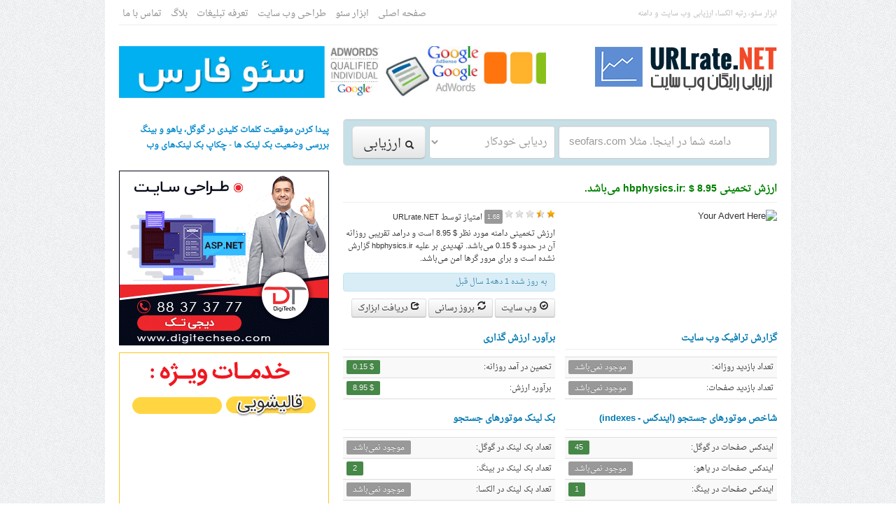

--- FILE ---
content_type: text/html; charset=UTF-8
request_url: https://www.urlrate.net/www/hbphysics.ir
body_size: 11861
content:
<!DOCTYPE html>

<html xmlns="http://www.w3.org/1999/xhtml" dir="rtl" lang="fa-IR" prefix="og: http://ogp.me/ns#">
<head>

<title>ارزش تخمینی hbphysics.ir، $ 8.95 می‌باشد. - ابزار وب و بهینه سازی سایت</title>
<meta name="description" content="یورال ریت وب سایت رایگان ایرانی‌, ارایه دهنده ابزاروب مستر, با بیش از ۵۵ فاکتور سئو و ارزیابی وب سایت از قبیل پیج رنک گوگل , رتبه الکسا , و ترافیک وب سایت" />
<meta name="keywords" content="پیج رنک گوگل, بهینه سازی سایت, سئو, رتبه الکسا, ارزیابی وب سایت و دامنه"/>
<meta http-equiv="Content-Type" content="text/html; charset=UTF-8">
<base href="https://www.urlrate.net" />


<link rel="shortcut icon" type="image/x-icon" href="/favicon.ico" />
<link rel="alternate" type="application/rss+xml" href="https://www.urlrate.net/rss" title="ابزار وب و بهینه سازی سایت" />

<link rel="stylesheet" href="/templates/common_assets/css/bootstrap.css" />
<link rel="stylesheet" href="/templates/default/assets/css/style_frontend.css" />
<link rel="image_src" href="http://www.urlrate.net/banners/300x%D8%A7%D8%B1%D8%B2%DB%8C%D8%A7%D8%A8%DB%8C-%D9%88%D8%A8-%D8%B3%D8%A7%DB%8C%D8%AA--%D9%BE%DB%8C%D8%AC-%D8%B1%D9%86%DA%A9-%DA%AF%D9%88%DA%AF%D9%84-%D8%B1%D8%AA%D8%A8%D9%87-%D8%A7%D9%84%DA%A9%D8%B3%D8%A7-250.png" />
<meta property="og:locale" content="fa_IR" />
<meta property="og:type" content="article" />
<meta property="og:title" content="ابزار وب و بهینه سازی سایت - پیج رنک گوگل, رتبه الکسا, ارزیابی وب سایت و دامنه" />
<meta property="og:description" content="یورال ریت وب سایت رایگان ایرانی‌, ارایه دهنده ابزاروب مستر, با بیش از ۵۵ فاکتور سئو و ارزیابی وب سایت از قبیل پیج رنک گوگل , رتبه الکسا و ترافیک وب سایت" />
<meta property="og:url" content="http://www.urlrate.net/" />
<meta property="og:site_name" content="یورال ریت ، پیج رنک گوگل و رتبه الکسا" />
<meta name="twitter:card" content="summary"/>
<meta name="twitter:site" content="@urlratenet"/>
<meta property="twitter:domain" content="urlrate.net"/>
<meta name="twitter:creator" content="@urlratenet"/>
<meta property="fb:admins" content="urlrate.net" />
<meta property="og:image" content="http://www.urlrate.net/banners/300x%D8%A7%D8%B1%D8%B2%DB%8C%D8%A7%D8%A8%DB%8C-%D9%88%D8%A8-%D8%B3%D8%A7%DB%8C%D8%AA--%D9%BE%DB%8C%D8%AC-%D8%B1%D9%86%DA%A9-%DA%AF%D9%88%DA%AF%D9%84-%D8%B1%D8%AA%D8%A8%D9%87-%D8%A7%D9%84%DA%A9%D8%B3%D8%A7-250.png" />
<meta property="og:image" content="http://www.urlrate.net/banners/300x%D9%85%D8%B9%D8%B1%D9%81%DB%8C-%D8%B3%D8%A7%DB%8C%D8%AA-%D8%A8%D9%87-%D9%85%D9%88%D8%AA%D9%88%D8%B1%D9%87%D8%A7%DB%8C-%D8%AC%D8%B3%D8%AA%D8%AC%D9%88-250.png" />
<!-- HTML5 shim, for IE6-8 support of HTML5 elements -->
<!--[if lt IE 9]>
  <script src="http://html5shim.googlecode.com/svn/trunk/html5.js"></script>
<![endif]-->

<script src="https://ajax.googleapis.com/ajax/libs/jquery/1.9.0/jquery.min.js"></script>
<script src="/templates/common_assets/js/bootstrap.min.js"></script>
<script src="/templates/default/assets/js/app.js"></script>



</head>
<body>
	
	<div class="container">

		<div class="top_bar">
			<div class="pull-left">
				ابزار سئو، رتبه الکسا، ارزیابی وب سایت و دامنه
			</div>
			<div class="pull-right top_menu">
									<ul class="inline top_menu marginBottom_none">
											<li>
							<a href="/">صفحه اصلی&zwnj;</a>
													</li>
											<li>
							<a href="/page/seo-optimisation-tools">ابزار سئو</a>
													</li>
											<li>
							<a href="/page/web-and-graphic-design">طراحی وب سایت</a>
													</li>
											<li>
							<a href="/page/tablighat-website">تعرفه تبلیغات</a>
													</li>
											<li>
							<a href="/blog">بلاگ</a>
													</li>
											<li>
							<a href="/page/contact">تماس با ما</a>
													</li>
										</ul>
				
			</div>
			<div class="clearfix"></div>
		</div>

		<div class="header">
			<div class="pull-left logo">
				<a href="/"><img src="/templates/default/assets/img/logo.png" alt="ابزار وب و بهینه سازی سایت"></a>
			</div>


			<div class="pull-right">
				<a href="https://www.seofars.com" title="خدمات سئو و بهینه سازی وب سایت طراحی سایت سئو فارس">
<img alt="خدمات سئو و بهینه سازی وب سایت طراحی سایت سئو فارس" title="خدمات سئو و بهینه سازی وب سایت طراحی سایت سئو فارس" src="http://www.urlrate.net/templates/userfiles/banners/خدمات-سئو-بهینه-سازی-وب-سایت-طراحی-سایت-سئو-فارس-www.seofars.com.gif" width="610" height="70"></a>

<!--
<a href="" title="" target="_blank" rel="nofollow">
<img alt="" src="https://98url.com/banners/%D8%A7%DB%8C-%D9%BE%DB%8C-%D8%A7%DB%8C%D8%B1%D8%A7%D9%86%DB%8C-%D8%A8%D8%AF%D8%B1-%DA%A9%D9%84%DB%8C%DA%A9-%DB%8C%D8%A7%D8%A8.gif" width="610" height="70"></a>
--><div class="clearfix"></div>
			</div>
			<div class="clearfix"></div>
		</div>

		<div class="row">

			

	<div class="span8">
		
		<form class="wells wells-small form-inline lookup_form marginBottom_10" action="/process.php">
	<input type="text" name="q" placeholder=" seofars.com دامنه شما در اینجا. مثلا" x-webkit-speech>
	<select name="t">
		<option value="auto">ردیابی خودکار</option>
		<option value="domain">نام دامنه</option>
		<option value="tag">کلمه کلیدی یا تگ</option>
		<option value="email">آدرس پست الکترونیکی</option>
		<option value="ip">آدرس آی پی</option>
		<option value="nameserver">نام سرور</option>
	</select>
	<button type="submit" class="btn btn-large"><i class="icon-search"></i> ارزیابی</button>
</form>
		<div class="content_wrapper" itemscope itemtype="http://data-vocabulary.org/Review">

			<div class="page-header">
				<h1>ارزش تخمینی hbphysics.ir: <span itemprop='itemreviewed'>$ 8.95</span> می‌باشد.</h1>
			</div>
			<div class="stat_details">

				<!-- Stat Overview -->
					<div class="row-fluid marginBottom_15">

							<div class="span6">
								<!--
<a href="" target="_blank"><img src="http://98url.com/banners/popupirooni300.gif" alt="شبکه تبلیغات پاپ آپ ایرانی" rel="nofollow"></a>
-->

<img src="http://be.cm/ph.php?size=285x245&bg=eee&fg=999&text=Your+Advert" alt="Your Advert Here" /><div class="clearfix"></div>
							</div>

							<div class="span6">

								<div class="marginBottom_5">
									
									<span class="rating" data-score="1.68"></span> <span class="label" itemprop="rating"><small>1.68</small></span> <small>امتیاز توسط <span itemprop='reviewer'>URLrate.NET</span></small>

								</div>

                                <div class="statoverview">
								<p class="stat_overview"> ارزش تخمینی دامنه مورد نظر $ 8.95 است و درامد تقریبی روزانه آن در حدود $ 0.15 می‌‌باشد. تهدیدی بر علیه hbphysics.ir گزارش نشده است و برای مرور گرها امن می‌باشد.</p>
                                </div>
								<div class="alert alert-info marginBottom_10" style="padding: 2px 10px;">
									<small><time itemprop="dtreviewed" datetime="2014-02-12 16:32:12">به روز شده 1 دهه1 سال قبل</time></small>
								</div>

								<a class="btn btn-small" href="http://hbphysics.ir" target="_blank" rel="nofollow"><i class="icon-ok-circle"></i> وب سایت</a>

								<button id="updateButton" type="submit" class="btn btn-small "><i class="icon-refresh"></i> بروز رسانی</button>

								<button class="btn btn-small" data-toggle="modal" data-target="#myWidgetCode"><i class="icon-share"></i> دریافت ابزارک</button>

								<form style="display: none;" id="formUpdateStat" action="/process.php?q=hbphysics.ir&t=domain" method="post">
									<input name="process_type" type="hidden" value="update" />
								</form>
								<script>
								$('#updateButton').click(function() {
									$('#formUpdateStat').submit();
								});
								</script>

								<div id="myWidgetCode" class="modal hide fade" style="width: 600px; margin-left: -300px;">
	
	<div class="modal-header">
		<a class="close" data-dismiss="modal">&times;</a>
		<h4>تولید ابزارک برای hbphysics.ir</h4>
	</div>
	
	<div class="modal-body">
		
		<ul class="nav nav-tabs marginBottom_none">
			<li class="active"><a href="#worth" data-toggle="tab">ابزارک ارزش وب سایت</a></li>
			<li><a href="#stats" data-toggle="tab">ابزارک آمار وب سایت</a></li>
			<li><a href="#pr" data-toggle="tab">ابزارک پیج رنک گوگل</a></li>
		</ul>
		
		<div class="tab-content widget_tab_content">
			<div class="tab-pane active widget_tab_inner_content" id="worth">
				<div class="row-fluid">
					<div class="span6">
						<h2>پیش نمایش</h2>
						<script type="text/javascript" src="/widget.php?type=worth&domain=hbphysics.ir"></script>
					</div>
					<div class="span6">
						<h2>کد ذیل را در وب سایت خود قرار دهید:</h2>
						<textarea style="width: 249px;" class="code_worth widget_code" rows="4">&lt;script type=&quot;text/javascript&quot; src=&quot;https://www.urlrate.net/widget.php?type=worth&domain=hbphysics.ir&quot;&gt;&lt;/script&gt;</textarea>
					</div>
				</div>
			</div>
			<div class="tab-pane widget_tab_inner_content" id="stats">
				<div class="row-fluid">
					<div class="span6">
						<h2>پیش نمایش</h2>
						<script type="text/javascript" src="/widget.php?type=stats&domain=hbphysics.ir"></script>
					</div>
					<div class="span6">
						<h2>کد ذیل را در وب سایت خود قرار دهید:</h2>
						<textarea style="width: 249px;" class="code_stats widget_code" rows="4">&lt;script type=&quot;text/javascript&quot; src=&quot;https://www.urlrate.net/widget.php?type=stats&domain=hbphysics.ir&quot;&gt;&lt;/script&gt;</textarea>
					</div>
				</div>
			</div>
			<div class="tab-pane widget_tab_inner_content" id="pr">
				<div class="row-fluid">
					<div class="span6">
						<h2>پیش نمایش</h2>
						<script type="text/javascript" src="/widget.php?type=pr&domain=hbphysics.ir"></script>
					</div>
					<div class="span6">
						<h2>کد ذیل را در وب سایت خود قرار دهید:</h2>
						<textarea style="width: 249px;" class="code_pr widget_code" rows="4">&lt;script type=&quot;text/javascript&quot; src=&quot;https://www.urlrate.net/widget.php?type=pr&domain=hbphysics.ir&quot;&gt;&lt;/script&gt;</textarea>
					</div>
				</div>
			</div>
			
			<script>
			$(document).ready(function(){
				$(".code_worth").focus(function () {
					var el = this;
					setTimeout(function () { $(el).select(); }, 0);
				});
				$(".code_stats").focus(function () {
					var el = this;
					setTimeout(function () { $(el).select(); }, 0);
				});
				$(".code_pr").focus(function () {
					var el = this;
					setTimeout(function () { $(el).select(); }, 0);
				});
			});
			</script>
			
		</div>

	</div>

</div>
							</div>

					</div>

				<!-- Traffic and Valuation Report -->
					<div class="row-fluid marginBottom_15">

						<div class="span6">

							<h2>گزارش ترافیک وب سایت</h2>
							<table class="table table-hover table-striped table-condensed border_bottom marginBottom_none">
								<tbody>
									<tr>
										<td class="width_140"><small>تعداد بازدید روزانه:</small></td>
										<td>
																							<span class="badge">موجود نمی‌باشد</span>
																					</td>
									</tr>
									<tr>
										<td class="width_140"><small>تعداد بازدید صفحات:</small></td>
										<td>
																							<span class="badge">موجود نمی‌باشد</span>
																					</td>
									</tr>
								</tbody>
							</table>

						</div>
						
						<div class="span6">

							<h2>برآورد ارزش گذاری</h2>
							<table class="table table-hover table-striped table-condensed border_bottom marginBottom_none">
								<tbody>
									<tr>
										<td class="width_140"><small>تخمین در آمد روزانه:</small></td>
										<td>
																							<span class="badge badge-success">$ 0.15</span>
																					</td>
									</tr>
									<tr>
										<td class="width_140"><small>برآورد ارزش:</small></td>
										<td>
																							<span class="badge badge-success">$ 8.95</span>
																					</td>
									</tr>
								</tbody>
							</table>

						</div>

					</div>

				<!-- Indexed & Backlinks Information -->
					<div class="row-fluid marginBottom_15">

						<div class="span6">

							<h2> شاخص موتورهای جستجو (ایندکس - indexes)</h2>
							<table class="table table-hover table-striped table-condensed border_bottom marginBottom_none">
								<tbody>
									<tr>
										<td class="width_140"><small>ایندکس صفحات در گوگل:</small></td>
										<td>
																							<span class="badge badge-success">45</span>
																					</td>
									</tr>
									<tr>
										<td class="width_140"><small>ایندکس صفحات در یاهو:</small></td>
										<td>
																							<span class="badge">موجود نمی‌باشد</span>
																					</td>
									</tr>
									<tr>
										<td class="width_140"><small>ایندکس صفحات در بینگ:</small></td>
										<td>
																							<span class="badge badge-success">1</span>
																					</td>
									</tr>
								</tbody>
							</table>

						</div>
						
						<div class="span6">

							<h2>بک لینک موتور‌های جستجو</h2>
							<table class="table table-hover table-striped table-condensed border_bottom marginBottom_none">
								<tbody>
									<tr>
										<td class="width_140"><small>تعداد بک لینک در گوگل:</small></td>
										<td>
																							<span class="badge">موجود نمی‌باشد</span>
																					</td>
									</tr>
									<tr>
										<td class="width_140"><small>تعداد بک لینک در بینگ:</small></td>
										<td>
																							<span class="badge badge-success">2</span>
																					</td>
									</tr>
									<tr>
										<td class="width_140"><small>تعداد بک لینک در الکسا:</small></td>
										<td>
																							<span class="badge">موجود نمی‌باشد</span>
																					</td>
									</tr>
								</tbody>
							</table>

						</div>

					</div>

				<!-- Ranks & Safety Information -->
					<div class="row-fluid marginBottom_15">

						<div class="span6">

							<h2>اطلاعات ایمنی</h2>
							<table class="table table-hover table-striped table-condensed border_bottom marginBottom_none">
								<tbody>
									<tr>
										<td class="width_140"><small>مرور امن در گوگل:</small></td>
										<td>
																							<span class="badge badge-success">بدون ریسک</span>
																					</td>
									</tr>
									<tr>
										<td class="width_140"><small>رتبه SiteAdvisor:</small></td>
										<td>
																							<span class="badge">موجود نمی‌باشد</span>
																					</td>
									</tr>
									<tr>
										<td class="width_140"><small>شاخص اعتماد در WOT:</small></td>
										<td>
																							<img src="/templates/default/assets/img/wot_icons/verypoor.png" alt="شاخص اعتماد در WOT خیلی‌ ضعیف‌"/> <span class="badge badge-important">خیلی‌ ضعیف</span>
																					</td>
									</tr>
									<tr>
										<td class="width_140"><small>حریم خصوصی در WOT:</small></td>
										<td>
																							<img src="/templates/default/assets/img/wot_icons/verypoor.png" alt="حریم خصوصی در WOT خیلی‌ ضعیف‌"/> <span class="badge badge-important">خیلی‌ ضعیف</span>
																					</td>
									</tr>
									<tr>
										<td class="width_140"><small>شاخص ایمنی کودک WOT:</small></td>
										<td>
																							<img src="/templates/default/assets/img/wot_icons/verypoor.png" alt="شاخص ایمنی کودک WOT خیلی‌ ضعیف‌‌"/> <span class="badge badge-important">خیلی‌ ضعیف</span>
																					</td>
									</tr>
								</tbody>
							</table>

						</div>

						<div class="span6">

							<h2>رتبه و امتیازات وب سایت</h2>
							<table class="table table-hover table-striped table-condensed border_bottom marginBottom_none">
								<tbody>
									<!--
									<tr>
										<td class="width_140">
                                            <small>پیج رنک گوگل:</small></td>

                                        
										<td>
																							<span class="badge">موجود نمی‌باشد</span>
																					</td>
                                        
									</tr>
								-->
									<tr>
										<td class="width_140"><small>رتبه الکسا:</small></td>
										<td>
																							<span class="badge">موجود نمی‌باشد</span>
																					</td>
									</tr>
									<tr>
										<td class="width_140"><small>امتیاز PageSeed:</small></td>
										<td>
											                                            <div class="httpheader">
												<span class="label label-success text-center" style="width: 23px;">56</span> <span class="label">ON 100</span>
                                             </div>
																					</td>
									</tr>
									<tr>
										<td class="width_140"><small>اعتبار دامنه (Authority):</small></td>
										<td>
											                                            <div class="httpheader">
												<span class="label label-success text-center" style="width: 23px;"><a href="http://www.opensiteexplorer.org/links.html?site=hbphysics.ir" target="_blank" rel="nofollow" title="See More Details on Open Site Explorer" class="badge_link">1</a></span> <span class="label">ON 100</span> <a href="http://www.seomoz.org" target="_blank" rel="nofollow" title="Powered by SEOmoz Linkscape"><img src="/templates/default/assets/img/mozscape.png" alt="اعتبار دامنه سئو موز"/></a>
																					</td>
									</tr>
									<tr>
										<td class="width_140"><small>لیست در فهرست (Dmoz):</small></td>
										<td>
																							<span class="badge">نه</span>
																					</td>
									</tr>
								</tbody>
							</table>

						</div>

					</div>

				<!-- Web Server Information -->
					<h2>اطلاعات وب سرور</h2>
					<div class="row-fluid marginBottom_15">
						<div class="span6">
							
							<div id="map_canvas" class="map_canvas"></div>
							<script type="text/javascript" src="http://maps.googleapis.com/maps/api/js?key=AIzaSyB5ZYorqbE79CVcqgGpiYQRsLs0dhdcQrA&sensor=false"></script>
							<script type="text/javascript" src="http://google-maps-utility-library-v3.googlecode.com/svn/tags/infobox/1.1.12/src/infobox.js"></script>

							<script type="text/javascript">
							function initialize() {
								var myLatlng = new google.maps.LatLng(42.7678, -78.6134);
								var myOptions = {
									center: myLatlng,
									zoom: 8,
									mapTypeControl: false,
									panControl: false,
									mapTypeId: google.maps.MapTypeId.ROADMAP
								};
								var map = new google.maps.Map(document.getElementById("map_canvas"), myOptions);

								var contentString = "<div class='map_marker'><small>hbphysics.ir در <br > New York, East Aurora, United States, 14052 میزبانی شده است.</small></div>";
								
								/*
								var infowindow = new google.maps.InfoWindow({
									content: contentString
								});
								*/

								var myOptions = {
									content: contentString,
									pixelOffset: new google.maps.Size(-150, -45),
									alignBottom: true,
									boxStyle: {
										opacity: 0.9,
										width: "300px"
									},
									closeBoxMargin: "5px",
									infoBoxClearance: new google.maps.Size(0, 30),
									isHidden: false,
									pane: "floatPane",
									enableEventPropagation: false
								};

								var infowindow = new InfoBox(myOptions);

								var marker = new google.maps.Marker({
									position: myLatlng,
									map: map
								});

								google.maps.event.addListener(marker, 'click', function() {
									infowindow.open(map,marker);
								});

								infowindow.open(map,marker);

							}
							window.onload = initialize();
							</script>

						</div>
						<div class="span6">
							<div class="alert alert_padding_fix marginBottom_none host">
								<div class="marginBottom_5">
									<p class="marginBottom_5"><b>IP میزبان:</b>
																			
										<span class="badge badge-success">192.30.86.226</span></p>

										<a href="/hosted-ip/192.30.86.226/" title="مشاهده وب سایت‌های میزبانی شده در این آی‌پی (ip)"><img src="/templates/default/assets/img/more.gif" alt="ارزیابی وب سایت و دامنه اطلاعات بیشتر"/></a>

																	</div>
								<div class="marginBottom_5">
									<p class="marginBottom_5"><b>کشور میزبان:</b></p>
																			
										<img src="/templates/default/assets/img/flags/16/US.png" alt="United States" title="United States" />
										
										<span class="badge badge-success" title="United States">US</span>

										<a href="/hosted-country/US/" title="مشاهده وب سایت‌های میزبانی شده در این کشور"><img src="/templates/default/assets/img/more.gif" alt="ارزیابی وب سایت و دامنه اطلاعات بیشتر"/></a>

																	</div>
								<div class="marginBottom_5">
									<p class="marginBottom_5"><b>عرض جغرافیایی:</b>
																			<span class="badge badge-success">42.7678</span></p>
																	</div>
								<div class="marginBottom_5">
									<p class="marginBottom_5"><b>طول جغرافیایی:</b>
																			<span class="badge badge-success">-78.6134</span></p>
																	</div>
							</div>
						</div>
					</div>

				<!-- Social Engagement -->
					<div class="row-fluid marginBottom_15">

						<div class="span6">
							<div style="width: 303px; height: 135px; background-color: #eeeeee; color: #cecece; padding-top: 110px; text-align: center;">safe advertisement</div><div class="clearfix"></div>
						</div>

						<div class="span6">

							<h2>فعالیت در شبکه‌های اجتماعی</h2>
							<table class="table table-hover table-striped table-condensed border_bottom marginBottom_none">
								<tbody>
									<tr>
										<td class="width_140"><small>لایک‌‌های فیسبوک:</small></td>
										<td>
																							<span class="badge">موجود نمی‌باشد</span>
																					</td>
									</tr>
									<tr>
										<td class="width_140"><small>نظرات فیسبوک:</small></td>
										<td>
																							<span class="badge">موجود نمی‌باشد</span>
																					</td>
									</tr>
									<tr>
										<td class="width_140"><small>تعداد توئیت:</small></td>
										<td>
																							<span class="badge">موجود نمی‌باشد</span>
																					</td>
									</tr>
									<tr>
										<td class="width_140"><small>اشتراکات LinkedIn:</small></td>
										<td>
																							<span class="badge">موجود نمی‌باشد</span>
																					</td>
									</tr>
									<tr>
										<td class="width_140"><small>اشتراکات Delicious:</small></td>
										<td>
																							<span class="badge">موجود نمی‌باشد</span>
																					</td>
									</tr>
									<tr>
										<td class="width_140"><small>گوگل پلاس:</small></td>
										<td>
																							<span class="badge">موجود نمی‌باشد</span>
																					</td>
									</tr>
								</tbody>
							</table>

						</div>

					</div>

				<!-- Page Resources Breakdown & Homepage Links Analysis -->
					<div class="row-fluid marginBottom_15">
						<div class="span6">
							<h2>تفکیک منابع وب سایت</h2>
							<div id="resources_chart" class="text-center">
								<img src="/templates/common_assets/img/preloader.gif" alt="تفکیک منابع وب سایت"/>
							</div>
						</div>
						<div class="span6">
							<h2>تحلیل لینک‌ها در/به صفحه اصلی‌</h2>
							<div id="home_links_chart" class="text-center">
								<img src="/templates/common_assets/img/preloader.gif" alt="تفکیک منابع وب سایت"/>
							</div>
						</div>
					</div>

					<script type="text/javascript" src="https://www.google.com/jsapi"></script>
					<script type="text/javascript">

						// Load the Visualization API library and the piechart library.
						google.load('visualization', '1.0', { 'packages':['corechart'] });

						// Set a callback to run when the Google Visualization API is loaded.
						google.setOnLoadCallback(drawResourcesChart);
						google.setOnLoadCallback(drawHomeLinksAnalysisChart);

						function drawResourcesChart() {

							// Create the data table.
							var data = new google.visualization.DataTable();
							data.addColumn('string', 'Resource Name');
							data.addColumn('number', 'Size');
							data.addRows([
																	[
																				
																																										
																					'Images (976.9 KB)'
																				, 976.95
									]
									,																	[
																				
																																										
																					'JavaScript (722.5 KB)'
																				, 722.46
									]
									,																	[
																				
																																										
																					'HTML (174.5 KB)'
																				, 174.51
									]
									,																	[
																				
																																										
																					'CSS (147.7 KB)'
																				, 147.7
									]
									,																	[
																				
																																										
																					'Other (18.4 KB)'
																				, 18.4
									]
									,															]);

							// Set chart options
							var options = {
								backgroundColor: '#eeeeee',
								chartArea: { left: 15, top: 15, width: "100%", height: "80%" },
								width: 303,
								height: 150,
								legend: { position: 'left', alignment: 'center', textStyle: { fontSize: 9 } },
								tooltip: { text: 'value' },
								sliceVisibilityThreshold: 0
							};

							// Instantiate and draw our chart, passing in some options.
							var chart = new google.visualization.PieChart(document.getElementById('resources_chart'));
							chart.draw(data, options);

						}

						function drawHomeLinksAnalysisChart() {

							var data = google.visualization.arrayToDataTable([
								['Link Type', 'Total Links', 'No-Follow Links'],
								['Internal Links', 25, 0],
								['External Links', 14, 0]
							]);

							var options = {
								backgroundColor: '#eeeeee',
								chartArea: { left: 40, width: "80%" },
								width: 303,
								height: 150,
								legend: { position: 'top', alignment: 'start' }
					        };

					        var chart = new google.visualization.ColumnChart(document.getElementById('home_links_chart'));
					        chart.draw(data, options);

						}

					</script>

				<!-- Meta Title, Details and Keywords -->
					<div class="accordion meta_accordion" id="meta_accordion">

													<div class="accordion-group">
								<div class="accordion-heading">
									<b><a class="accordion-toggle" data-toggle="collapse" data-parent="#meta_accordion" href="#meta_title">عنوان صفحه (hbphysics.ir - (Page Title</a></b>
								</div>
								<div id="meta_title" class="accordion-body collapse in">
									<div class="accordion-inner">
										<small>همراه برتر فیزیک | Hamrahe bartare physic</small>
									</div>
								</div>
							</div>
						
													<div class="accordion-group">
								<div class="accordion-heading">
									<b><a class="accordion-toggle" data-toggle="collapse" data-parent="#meta_accordion" href="#meta_description">توضیحات متا (hbphysics.ir - (Meta Description</a></b>
								</div>
								<div id="meta_description" class="accordion-body collapse in">
									<div class="accordion-inner">
										<small>Baran ITشرکت</small>
									</div>
								</div>
							</div>
						
													<div class="accordion-group">
								<div class="accordion-heading">
									<b><a class="accordion-toggle" data-toggle="collapse" data-parent="#meta_accordion" href="#meta_tags">متا تگ‌ها (hbphysics.ir - (Meta Tags</a></b>
								</div>
								<div id="meta_tags" class="accordion-body collapse in">
									<div class="accordion-inner">
										<small>
																							<a href="/tag/همراه-برتر-فیزیک/">همراه برتر فیزیک</a>																					</small>
									</div>
								</div>
							</div>
						
					</div>
					<script>
					$('#meta_accordion').collapse({
						toggle: false
					})
					</script>

				<!-- Website Inpage Analysis -->
					<h2>تحلیل در صفحه وب سایت (Inpage Analysis)</h2>
					<div class="border_wrapper marginBottom_15">

						<table class="table table-hover table-striped table-condensed border_bottom marginBottom_none">
							<tbody>
								
								<tr>
									<td><small> تگ H1:</small></small></td>
									<td>
																					<span class="badge badge-success">2</span>
																			</td>
									<td><small> تگ H2:</small></td>
									<td>
																					<span class="badge badge-success">6</span>
																			</td>
								</tr>
								<tr>
									<td><small> تگ H3:</small></td>
									<td>
																					<span class="badge badge-success">2</span>
																			</td>
									<td><small> تگ H4:</small></td>
									<td>
																					<span class="badge">موجود نمی‌باشد</span>
																			</td>
								</tr>
								<tr>
									<td><small> تگ H5:</small></td>
									<td>
																					<span class="badge badge-success">6</span>
																			</td>
									<td><small> تگ H6:</small></td>
									<td>
																					<span class="badge">موجود نمی‌باشد</span>
																			</td>
								</tr>
								<tr>
									<td><small>تعداد IFRAME:</small></td>
									<td>
																					<span class="badge badge-success">1</span>
																			</td>
									<td><small>تعداد عکس‌ها:</small></td>
									<td>
																					<span class="badge badge-success">14</span>
																			</td>
								</tr>
								<tr>
									<td><small>Google Adsense:</small></td>
									<td>
																					<span class="badge">موجود نمی‌باشد</span>
																			</td>
									<td><small>Google Analytics:</small></td>
									<td>
																					<span class="badge">موجود نمی‌باشد</span>
																			</td>
								</tr>

							</tbody>
						</table>

					</div>

				<!-- On Same Host -->
					
				<!-- Majestic SEO Graphs -->	
					<h2>نمایش سابقه بک لینک‌ها بر اساس Majestic SEO</h2>
					<div class="border_wrapper marginBottom_15">
						<img src="http://www.majesticseo.com/charts/backlinks-discovery-chart?d=hbphysics.ir&w=596&h=150&entries=12&ctype=2" alt="نمایش سابقه بک لینک‌ها بر اساس Majestic SEO"/>
					</div>

					<h2>نمایش کشف دامین‌های ارجاع دهنده با اساس Majestic SEO</h2>
					<div class="border_wrapper marginBottom_15">
						<img src="http://www.majesticseo.com/charts/referring-domains-discovery?d=hbphysics.ir&w=596&h=150&entries=12&ctype=2" alt="نمایش کشف دامین‌های ارجاع دهنده با اساس Majestic SEO"/>
					</div>

				<!-- HTTP Header Analysis -->
											<h2>تحلیل سربرگ HTTP</h2>
                
						<div class="well normal_line_height marginBottom_15">
                            <div class="httpheader">
							<small>
																											<b>Http-Version</b>: 1.1<br />
																																				<b>Status-Code</b>: 200<br />
																																				<b>Status</b>: 200 OK<br />
																																				<b>Cache-Control</b>: private<br />
																																				<b>Content-Type</b>: text/html; charset=utf-8<br />
																																				<b>Content-Encoding</b>: gzip<br />
																																				<b>Vary</b>: Accept-Encoding<br />
																																				<b>Server</b>: Microsoft-IIS/8.0<br />
																																				<b>X-Powered-By</b>: ASP.NET<br />
																																				<b>X-AspNet-Version</b>: 4.0.30319<br />
																																																					<b>X-Powered-By-Plesk</b>: PleskWin<br />
																																				<b>Date</b>: Wed, 12 Feb 2014 16:31:46 GMT<br />
																																				<b>Content-Length</b>: 16597<br />
																								</small>
						    </div>
                        </div>
					
				<!-- Domain Information -->
											<h2>اطلاعات دامنه</h2>
						<div class="border_wrapper marginBottom_15">
							<table class="table table-hover table-striped border_bottom marginBottom_none">
								<tbody>
									
																			<tr>
											<th>شرکت ثبت دامنه:</th>
											<td>
                                                <div class="httpheader">
												NIC-IR
												<a href="/registrar/nic-ir/" title="مشاهده دامنه‌های ثبت شده در این شرکت ثبت کننده دامنه"><img src="/templates/default/assets/img/more.gif" alt="اطلاعات بیشتر www.URLrate.com"/></a>
                                                    </div>
											</td>
										</tr>
									
									
									
									
									
																			<tr>
											<th>ایمیل مالک دامنه:</th>
											<td>
                                                <div class="httpheader">
												    <small>rsarmadi@gmail.com</small>
                                                
												    <a href="/email/rsarmadi@gmail.com/" title="مشاهده وب سایت‌های ثبت شده با این آدرس الکترونیکی‌"><img src="/templates/default/assets/img/more.gif" alt="اطلاعات بیشتر www.URLrate.com"/></a>
                                                </div>
											</td>
										</tr>
									
								</tbody>
							</table>
						</div>
					
				<!-- Domain Nameserver Information -->
											<h2>اطلاعات نام سرور دامنه (Nameservers)</h2>
						<div class="border_wrapper marginBottom_15">
							<table class="table table-hover table-striped table-condensed marginBottom_none">
								<thead>
									<tr>
										<th colspan="2">میزبان</th>
										<th>IP آدرس</th>
										<th>کشور</th>
								    </tr>
								</thead>
								<tbody>
																			<tr>
											<td>
												<small>ns11.ertebatgostar.com</small>
											</td>
											<td><a href="/nameserver/ns11.ertebatgostar.com/" title="مشاهده وب سایت‌های میزبانی شده در این نام سرور (nameserver)"><img src="/templates/default/assets/img/more.gif" alt="اطلاعات بیشتر www.URLrate.com"/></a></td>
											<td><small>148.251.246.230</small></td>
											<td><img src="/templates/default/assets/img/flags/16/DE.png" alt="Germany" title="Germany" /> <small>Germany</small></td>
										</tr>
																			<tr>
											<td>
												<small>ns12.ertebatgostar.com</small>
											</td>
											<td><a href="/nameserver/ns12.ertebatgostar.com/" title="مشاهده وب سایت‌های میزبانی شده در این نام سرور (nameserver)"><img src="/templates/default/assets/img/more.gif" alt="اطلاعات بیشتر www.URLrate.com"/></a></td>
											<td><small>148.251.247.30</small></td>
											<td><img src="/templates/default/assets/img/flags/16/DE.png" alt="Germany" title="Germany" /> <small>Germany</small></td>
										</tr>
																			<tr>
											<td>
												<small>ns13.esfahanhost.com</small>
											</td>
											<td><a href="/nameserver/ns13.esfahanhost.com/" title="مشاهده وب سایت‌های میزبانی شده در این نام سرور (nameserver)"><img src="/templates/default/assets/img/more.gif" alt="اطلاعات بیشتر www.URLrate.com"/></a></td>
											<td><small>148.251.246.230</small></td>
											<td><img src="/templates/default/assets/img/flags/16/DE.png" alt="Germany" title="Germany" /> <small>Germany</small></td>
										</tr>
																			<tr>
											<td>
												<small>ns14.esfahanhost.com</small>
											</td>
											<td><a href="/nameserver/ns14.esfahanhost.com/" title="مشاهده وب سایت‌های میزبانی شده در این نام سرور (nameserver)"><img src="/templates/default/assets/img/more.gif" alt="اطلاعات بیشتر www.URLrate.com"/></a></td>
											<td><small>148.251.247.30</small></td>
											<td><img src="/templates/default/assets/img/flags/16/DE.png" alt="Germany" title="Germany" /> <small>Germany</small></td>
										</tr>
																	</tbody>
							</table>
						</div>
					
				<!-- DNS Record Analysis -->
											<h2>تحلیل رکورد DNS</h2>
						<div class="well marginBottom_15">
                            <div class="dnsrecord">
							<table class="table table-hover table-striped table-condensed marginBottom_none">
                                
								<thead>
									<tr>
										<th>میزبان</th>
										<th>Type</th>
										<th>TTL</th>
										<th style="text-align: left">اطلاعات بیشتر</th>
								    </tr>
								</thead>
								<tbody>
																			<tr>
											<td><small>hbphysics.ir</small></td>
											<td><small>A</small></td>
											<td><small>86398</small></td>
											<td>
                                                <div class="httpheader">
												<small>
													<b>IP:</b> 192.30.86.226<br />																																							
																																																																																																																																																																																																																																																																																</small>
                                                </div>
											</td>
										</tr>
																			<tr>
											<td><small>hbphysics.ir</small></td>
											<td><small>NS</small></td>
											<td><small>86398</small></td>
											<td>
                                                <div class="httpheader">
												<small>
																																							<b>Target:</b> ns12.ertebatgostar.com<br />													
																																																																																																																																																																																																																																																																																</small>
                                                </div>
											</td>
										</tr>
																			<tr>
											<td><small>hbphysics.ir</small></td>
											<td><small>NS</small></td>
											<td><small>86398</small></td>
											<td>
                                                <div class="httpheader">
												<small>
																																							<b>Target:</b> ns13.esfahanhost.com<br />													
																																																																																																																																																																																																																																																																																</small>
                                                </div>
											</td>
										</tr>
																			<tr>
											<td><small>hbphysics.ir</small></td>
											<td><small>NS</small></td>
											<td><small>86398</small></td>
											<td>
                                                <div class="httpheader">
												<small>
																																							<b>Target:</b> ns11.ertebatgostar.com<br />													
																																																																																																																																																																																																																																																																																</small>
                                                </div>
											</td>
										</tr>
																			<tr>
											<td><small>hbphysics.ir</small></td>
											<td><small>NS</small></td>
											<td><small>86398</small></td>
											<td>
                                                <div class="httpheader">
												<small>
																																							<b>Target:</b> ns14.esfahanhost.com<br />													
																																																																																																																																																																																																																																																																																</small>
                                                </div>
											</td>
										</tr>
																			<tr>
											<td><small>hbphysics.ir</small></td>
											<td><small>SOA</small></td>
											<td><small>10800</small></td>
											<td>
                                                <div class="httpheader">
												<small>
																																																				
																																							<b>MNAME:</b> ns11.ertebatgostar.com<br />													<b>RNAME:</b> rsarmadi.gmail.com<br />													<b>Serial:</b> 1389565847<br />													<b>Refresh:</b> 10800<br />													<b>Retry:</b> 3600<br />													<b>Expire:</b> 604800<br />																																																																																																																																																																								</small>
                                                </div>
											</td>
										</tr>
																			<tr>
											<td><small>hbphysics.ir</small></td>
											<td><small>MX</small></td>
											<td><small>86400</small></td>
											<td>
                                                <div class="httpheader">
												<small>
																										<b>Priority:</b> 10<br />													<b>Target:</b> mail.hbphysics.ir<br />													
																																																																																																																																																																																																																																																																																</small>
                                                </div>
											</td>
										</tr>
																	</tbody>
							</table>
                           </div>
						</div>
					
				<!-- Similarly Ranked Websites -->
					
						<h2>وب سایت‌های با رنک مشابه</h2>
						<div class="border_wrapper marginBottom_15">
							
								<div class="listings">

									<h3><a href="https://www.urlrate.net/www/themeforest.net">WordPress Themes | Website Templates | Create a Website | ThemeForest</a></h3>

									<div class="muted marginBottom_5">
										<img src="http://www.google.com/s2/favicons?domain_url=http://themeforest.net" alt="وب سایت‌های با رنک مشابه"/> <span class="rating" data-score="4.42"></span> <small>- themeforest.net</small>
									</div>

									<p class="description marginBottom_5">The #1 marketplace for premium website templates, including themes for WordPress, Magento, Drupal, Joomla, and more.  Create a website, fast.</p>

									<div class="muted">
										<a href="/google-page-rank/7/"><img src="/templates/default/assets/img/pagerank/pr_7.gif" alt="پیج رنک گوگل"/></a> &nbsp; <img src="/templates/default/assets/img/alexa.png" /> <small>114</small> &nbsp; <img src="/templates/default/assets/img/worth.png" alt="ارزش وب سایت"/> <small>$ 77,483,520.00</small>
									</div>

								</div>
								<hr />
							
								<div class="listings">

									<h3><a href="https://www.urlrate.net/www/directrev.com">DirectREV - Media Delivery Platform</a></h3>

									<div class="muted marginBottom_5">
										<img src="http://www.google.com/s2/favicons?domain_url=http://directrev.com" alt="وب سایت‌های با رنک مشابه"/> <span class="rating" data-score="2.92"></span> <small>- directrev.com</small>
									</div>

									<p class="description marginBottom_5">DirectREV - Media Delivery Platform</p>

									<div class="muted">
										<a href="/google-page-rank/3/"><img src="/templates/default/assets/img/pagerank/pr_3.gif" alt="پیج رنک گوگل"/></a> &nbsp; <img src="/templates/default/assets/img/alexa.png" /> <small>123</small> &nbsp; <img src="/templates/default/assets/img/worth.png" alt="ارزش وب سایت"/> <small>$ 71,813,520.00</small>
									</div>

								</div>
								<hr />
							
								<div class="listings">

									<h3><a href="https://www.urlrate.net/www/blogger.com">Moved Temporarily</a></h3>

									<div class="muted marginBottom_5">
										<img src="http://www.google.com/s2/favicons?domain_url=http://blogger.com" alt="وب سایت‌های با رنک مشابه"/> <span class="rating" data-score="3.28"></span> <small>- blogger.com</small>
									</div>

									<p class="description marginBottom_5">Publish your passions your way. Whether you’d like to share your knowledge, experiences or the latest news, create a unique and beautiful blog for free.</p>

									<div class="muted">
										<a href="/google-page-rank/0/"><img src="/templates/default/assets/img/pagerank/pr_0.gif" alt="پیج رنک گوگل"/></a> &nbsp; <img src="/templates/default/assets/img/alexa.png" /> <small>133</small> &nbsp; <img src="/templates/default/assets/img/worth.png" alt="ارزش وب سایت"/> <small>$ 66,413,520.00</small>
									</div>

								</div>
								<hr />
							
								<div class="listings">

									<h3><a href="https://www.urlrate.net/www/thepiratebay.se">Download music, movies, games, software! The Pirate Bay - The...</a></h3>

									<div class="muted marginBottom_5">
										<img src="http://www.google.com/s2/favicons?domain_url=http://thepiratebay.se" alt="وب سایت‌های با رنک مشابه"/> <span class="rating" data-score="4.15"></span> <small>- thepiratebay.se</small>
									</div>

									<p class="description marginBottom_5">Download music, movies, games, software and much more. The Pirate Bay is the galaxy's most resilient BitTorrent site.</p>

									<div class="muted">
										<a href="/google-page-rank/6/"><img src="/templates/default/assets/img/pagerank/pr_6.gif" alt="پیج رنک گوگل"/></a> &nbsp; <img src="/templates/default/assets/img/alexa.png" /> <small>137</small> &nbsp; <img src="/templates/default/assets/img/worth.png" alt="ارزش وب سایت"/> <small>$ 64,474,920.00</small>
									</div>

								</div>
								<hr />
							
								<div class="listings">

									<h3><a href="https://www.urlrate.net/www/bestbuy.com">Best Buy International: Select your Country - Best Buy</a></h3>

									<div class="muted marginBottom_5">
										<img src="http://www.google.com/s2/favicons?domain_url=http://bestbuy.com" alt="وب سایت‌های با رنک مشابه"/> <span class="rating" data-score="4.35"></span> <small>- bestbuy.com</small>
									</div>

									<p class="description marginBottom_5">Shop online at Best Buy in your country and language of choice.  Best Buy provides online shopping in a number of countries and languages.</p>

									<div class="muted">
										<a href="/google-page-rank/7/"><img src="/templates/default/assets/img/pagerank/pr_7.gif" alt="پیج رنک گوگل"/></a> &nbsp; <img src="/templates/default/assets/img/alexa.png" /> <small>160</small> &nbsp; <img src="/templates/default/assets/img/worth.png" alt="ارزش وب سایت"/> <small>$ 55,206,360.00</small>
									</div>

								</div>
								
														
						</div>

					
				<!-- Alexa Graphs -->	
					<div class="row-fluid marginBottom_15">
						<div class="span6">
							<h2>رتبه ترافیک الکسا</h2>
							<div class="border_wrapper marginBottom_15">
								<img src="http://traffic.alexa.com/graph?w=279&h=190&o=f&c=1&y=t&b=f5f5f5&n=666666&r=2y&u=hbphysics.ir" alt="رتبه الکسا"/>
							</div>
						</div>
						<div class="span6">
							<h2>رتبه ترافیک موتور جستجوی الکسا</h2>
							<div class="border_wrapper marginBottom_15">
								<img src="http://traffic.alexa.com/graph?w=279&h=190&o=f&c=1&y=q&b=f5f5f5&n=666666&r=2y&u=hbphysics.ir" alt="ترافیک الکسا"/>
							</div>
						</div>
					</div>


				<!-- Full WHOIS Lookup -->
											<h2>اطلاعات کامل هوییز (WHOIS Lookup)</h2>
						<div class="well normal_line_height marginBottom_none">
                               <div class="httpheader">
                                 <small>% This is the IRNIC Whois server v1.6.2.<br/>% Available on web at<br />http://whois.nic.ir/<br/>% Find the terms and conditions of use on<br />http://www.nic.ir/<br/>%<br/>% This server uses UTF-8 as the encoding<br />for requests and responses.<br/><br/>% NOTE: This output has been<br />filtered.<br/><br/>% Information related to<br />'hbphysics.ir'<br/><br/>domain: hbphysics.ir<br/>ascii:<br />hbphysics.ir<br/>remarks:	(Domain Holder) roohollah<br />sarmadi<br/>remarks:	(Domain Holder Address) Razavi al,Valiasr st,<br />najafabad, esfahan, IR<br/>holder-c:	rs825-irnic<br/>admin-c:<br />rs825-irnic<br/>tech-c: ms51-irnic<br/>nserver:<br />ns11.ertebatgostar.com<br/>nserver:<br />ns12.ertebatgostar.com<br/>nserver:	ns13.esfahanhost.com<br/>nserver:<br />ns14.esfahanhost.com<br/>last-updated:	2014-01-13<br/>expire-date:<br />2019-01-13<br/>source: IRNIC # Filtered<br/><br/>nic-hdl:<br />rs825-irnic<br/>person: roohollah sarmadi<br/>e-mail:<br />rsarmadi@gmail.com<br/>address:	Razavi al,Valiasr st, najafabad,<br />esfahan, IR<br/>phone: +989131334866<br/>source: IRNIC #<br />Filtered<br/><br/>nic-hdl:	ms51-irnic<br/>person: Masoud Saeidi<br />Boroojeni<br/>e-mail: info@esfahanhost.com<br/>source: IRNIC #<br />Filtered</small>
                               </div>
                         </div>
					
			</div>

		</div>

	</div>
	<div class="span4">
		<div class="marginBottom_10"><a title="پیدا کردن موقعیت کلمات کلیدی" href="https://www.urlrate.net/%D9%BE%DB%8C%D8%AF%D8%A7-%DA%A9%D8%B1%D8%AF%D9%86-%D9%85%D9%88%D9%82%D8%B9%DB%8C%D8%AA-%DA%A9%D9%84%D9%85%D8%A7%D8%AA-%DA%A9%D9%84%DB%8C%D8%AF%DB%8C/"><h2>پیدا کردن موقعیت کلمات کلیدی در گوگل، یاهو و بینگ</h2></a>

<a title=" چک کردن بک لینک‌های وب سایت" href="https://www.urlrate.net/%DA%86%DA%A9%D8%A7%D9%BE-%D8%A8%DA%A9-%D9%84%DB%8C%D9%86%DA%A9-%D9%81%D8%A7%D8%B1%D8%B3%DB%8C-backlinks-checker-farsi/"><h2>بررسی وضعیت بک لینک ها - چکاپ بک لینک‌های وب</h2></a>

<br>

<a href="https://digitechseo.com/" rel="nofollow" target="_blank" rel="nofollow"><img src="http://www.urlrate.net/templates/userfiles/banners/300.2507.gif" style="margin-bottom:10px;" width="300" height="250" alt="دیجی تک"></a>

<br>

<a href="https://tohidcarpet.ir/" rel="nofollow" target="_blank" rel="nofollow"><img src="http://www.urlrate.net/templates/userfiles/banners/300.250_N2.gif" style="margin-bottom:10px;" width="300" height="250" alt="قالیشویی توحید"></a>
<br>
<a href="https://paratek.ir" rel="nofollow" target="_blank" rel="nofollow"><img src="http://www.urlrate.net/templates/userfiles/banners/paratek.ir.gif" style="margin-bottom:10px;" width="300" height="250" alt="پاراتک"></a>
<br>
<a href="https://tohidcarpet.com/" rel="nofollow" target="_blank" rel="nofollow"><img src="http://www.urlrate.net/templates/userfiles/banners/300.250_N.gif" style="margin-bottom:10px;" width="300" height="250" alt="قالیشویی توحید"></a>
<br>
<a href="https://parsbiopharmacy.com/" rel="nofollow" target="_blank" rel="nofollow"><img src="http://www.urlrate.net/templates/userfiles/banners/300.250ps.gif" style="margin-bottom:10px;" width="300" height="250" alt="شرکت تحقیقاتی بیوفارماسی پارس"></a>
<br>
<!--
<a href="#" rel="nofollow" target="_blank" rel="nofollow"><img src="http://www.urlrate.net/templates/userfiles/banners/300.250ps2.gif" style="margin-bottom:10px;" width="300" height="250" alt="para service"></a>
-->
<br>
<br>
<a title="پاراتک" href="https://paratek.ir" target="_blank" rel="nofollow"><p>پاراتک</p></a>
<a title="تعمیر تلوزیون مشهد" href="https://paraserviceco.com" target="_blank" rel="nofollow"><p>تعمیر تلوزیون مشهد</p></a>
<a title="خرید دامین" href="https://clickdomain.ir/" target="_blank" ><p>خرید دامین</p></a>
<a title="بیو فارماسی پارس" href="http://parsbiopharmacy.com/" target="_blank" rel="nofollow"><p>بیو فارماسی پارس</p></a>
<a title="دارالترجمه" href="https://federaltehran.com" target="_blank" rel="nofollow"><p>دارالترجمه</p></a>

<a title="قالیشویی کرج" href="https://karajcarpet.ir/" target="_blank" rel="nofollow"><p>قالیشویی کرج</p></a>
<a title="قالیشویی آنلاین" href="https://online-carpet.ir/" target="_blank" rel="nofollow"><p>قالیشویی آنلاین</p></a>

<a title="قالیشویی ابریشم اصل" href="https://abrishamasl.com" target="_blank" rel="nofollow"><p>قالیشویی ابریشم اصل</p></a>
<!--<a title="پاراتک" href="http://paratekservice.com" target="_blank" ><p>پاراتک</p></a>-->

<a title="قالیشویی" href="https://tohidcarpet.ir/" target="_blank" rel="nofollow"><p>قالیشویی</p></a>
<a title="قالیشویی سعادت آباد" href="https://saadatabad-carpet.ir/" target="_blank" rel="nofollow"><p>قالیشویی سعادت آباد</p></a>
<a title="قالیشویی صادقیه" href="https://sadeghieh-carpet.ir/" target="_blank" rel="nofollow"><p>قالیشویی صادقیه</p></a>
<a title="قالیشویی شهرک غرب" href="https://shahrakegharb-carpet.ir/ target="_blank" rel="nofollow"><p>قالیشویی شهرک غرب</p></a>
<a title="قالیشویی تهرانپارس" href="https://tehranparscarpet.ir/" target="_blank" rel="nofollow"><p>قالیشویی تهرانپارس</p></a>
<p><a title="Tpttravel" href="https://tpttravel.io" target="_blank" rel="nofollow">Tpttravel</a></p>
<br><div class="clearfix"></div></div><div class="marginBottom_10"><!--<table>
<tr>
<td>




</td>

<td>

</td>
</tr>


<tr>
<td>

</td>
<td>

</td>
</tr>

<tr>
<td>

</td>
<td>

</td>
</tr>

<tr>
<td>

</td>
<td>

</td>
</tr>

<tr>
<td>

</td>
<td>


</td>
</tr>
</table>
<div class="clear"></div>
-->
<br><div class="clearfix"></div></div><div class="marginBottom_10"><br>
<a href="http://www.bedim.net" target="_blank"><img src="https://www.urlrate.net/templates/userfiles/banners/%D8%B3%DB%8C%D8%B3%D8%AA%D9%85-%D8%AA%D8%A8%D8%A7%D8%AF%D9%84-%D8%AA%D8%B1%D8%A7%D9%81%DB%8C%DA%A9-%D9%88%D8%A8-%D8%B3%D8%A7%DB%8C%D8%AA-x250.jpg" width="300" height="250" alt="تبادل ترافیک وب سایت"></a>
<!--
<a href="https://www.urlrate.net"><img src="http://www.urlrate.net/banners/300x%D9%85%D8%B9%D8%B1%D9%81%DB%8C-%D8%B3%D8%A7%DB%8C%D8%AA-%D8%A8%D9%87-%D9%85%D9%88%D8%AA%D9%88%D8%B1%D9%87%D8%A7%DB%8C-%D8%AC%D8%B3%D8%AA%D8%AC%D9%88-250.png" width="300" height="250" alt="پیج رنک گوگل، رتبه الکسا"/></a>
--><div class="clearfix"></div></div>
		
	</div>

	<script type="text/javascript" src="/templates/default/assets/js/jquery.raty.min.js"></script>
	<script type="text/javascript">
	$(document).ready(function(){

		$('.rating').raty({
			readOnly: true,
			hints: ['ضعیف', 'رضایتبخش', 'خوب', 'عالی', 'برجسته'],
			size: 12,
			path: '/templates/default/assets/img/rating/12/',
			score: function() {
				return $(this).attr('data-score');
			}
		});

	});
	</script>



		</div>

		<div class="footer">
			<div class="pull-left copyright">
				
										 &copy;  تمامی حقوق این سایت متعلق به سئو فارس می باشد. <br /> 
				
			</div>
			<div class="pull-right footer_menu">
								طراحی شده توسط: <a href="http://www.urlrate.net" target="_blank">URLrate.NET 2.0</a>
			</div>
			<div class="clearfix"></div>
		</div>


        <hr>

<div id="disqus_thread"></div>
    <script type="text/javascript">
        /* * * CONFIGURATION VARIABLES: EDIT BEFORE PASTING INTO YOUR WEBPAGE * * */
        var disqus_shortname = 'urlratenet'; // required: replace example with your forum shortname

        /* * * DON'T EDIT BELOW THIS LINE * * */
        (function() {
            var dsq = document.createElement('script'); dsq.type = 'text/javascript'; dsq.async = true;
            dsq.src = '//' + disqus_shortname + '.disqus.com/embed.js';
            (document.getElementsByTagName('head')[0] || document.getElementsByTagName('body')[0]).appendChild(dsq);
        })();

</script>
    <noscript>Please enable JavaScript to view the <a href="http://disqus.com/?ref_noscript">comments powered by Disqus.</a></noscript>
    <a href="http://disqus.com" class="dsq-brlink">comments powered by <span class="logo-disqus">Disqus</span></a>

<script type="text/javascript">
var disqus_config = function () { 
  this.language = "fa";
};
</script>

	</div>

	<div class="scrollup"></div>



	<script>
  (function(i,s,o,g,r,a,m){i['GoogleAnalyticsObject']=r;i[r]=i[r]||function(){
  (i[r].q=i[r].q||[]).push(arguments)},i[r].l=1*new Date();a=s.createElement(o),
  m=s.getElementsByTagName(o)[0];a.async=1;a.src=g;m.parentNode.insertBefore(a,m)
  })(window,document,'script','//www.google-analytics.com/analytics.js','ga');

  ga('create', 'UA-46493079-1', 'urlrate.net');
  ga('send', 'pageview');

</script>
	
    

    

</body>
</html>

